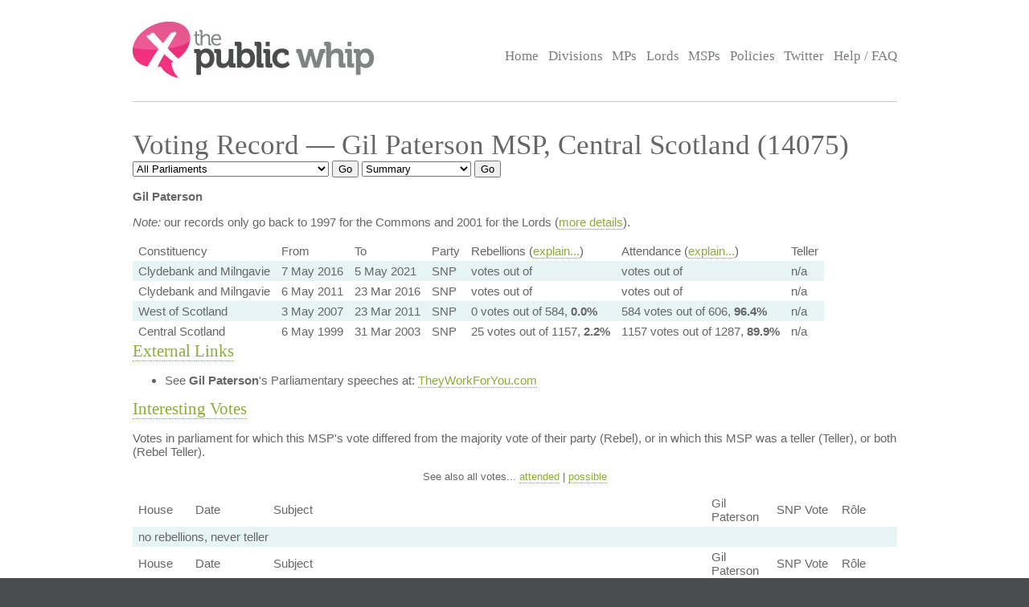

--- FILE ---
content_type: text/html; charset=UTF-8
request_url: https://www.publicwhip.org.uk/mp.php?mpn=Gil_Paterson&mpc=Central_Scotland&house=scotland
body_size: 4983
content:
<!DOCTYPE HTML>
<html>

<head>
<meta charset="UTF-8">

<link href="/style201807.css" type="text/css" rel="stylesheet" media="all">
<!--[if IE 7]>
<link href="/ie7.css" type="text/css" rel="stylesheet" media="all">

<![endif]-->

<link href="/publicwhip_print.css" type="text/css" rel="stylesheet" media="print">
<link rel="alternate" type="application/rss+xml" title="RSS" href="https://www.publicwhip.org.uk/feeds/interestingdivisions.xml" />
<title>The Public Whip &#8212; Voting Record - Gil Paterson MSP, Central Scotland (14075)</title>
<script type="text/javascript">
function secondnav_goto() {
    if (!document) return
    if (!document.getElementById) return
    var el = document.getElementById('r')
    window.location=el.options[el.selectedIndex].value
}
function secondnav_goto2() {
    if (!document) return
    if (!document.getElementById) return
    var el = document.getElementById('r2')
    window.location=el.options[el.selectedIndex].value
}
function secondnav_goto3() {
    if (!document) return
    if (!document.getElementById) return
    var el = document.getElementById('r3')
    window.location=el.options[el.selectedIndex].value
}
function ClickSup(nsup) {
    var el = document.getElementById('footnote-' + nsup);
    el.style.backgroundColor = (el.style.backgroundColor ? "" : "#ffff77");
    var sups = document.getElementsByTagName("sup");
    for (var i = 0; i < sups.length; i++)
        if (sups[i].className == "sup-" + nsup)
            sups[i].style.backgroundColor = el.style.backgroundColor;
}
</script>
</head>

<body>
<div id="whitebox">
<script type="text/javascript" src="/walterzorn/wz_tooltip.js"></script>

<div id="header" class="widewidth">
<div class="logo"><a href="/"><img src="/images/logo.jpg" alt="the Public Whip" /></a></div>
<div class="search"><form class="searchtitlebarform" action="/search.php" name=pw>
Search: <input maxLength=256 size=12 id="query_head" name="query" onblur="fadeout(this)" onfocus="fadein(this)" value="" /> <input type="submit" value="Go" name="button" />
</form></div>


<!-- the main site navigation -->
<div id="nav_main">
<a title="Front page and site highlights" href="/index.php">Home</a>
<a title="List of all votes in Parliament" href="/divisions.php">Divisions</a>
<a title="List of all Members of House of Commons" href="/mps.php">MPs</a>
<a title="List of all Members of House of Lords" href="/mps.php?house=lords">Lords</a>
<a title="List of all Members of the Scottish Parliament" href="/mps.php?house=scotland">MSPs</a>
<a title="Help to analyze MP's votes" href="/policies.php">Policies</a>
<a title="Twitter" href="https://twitter.com/publicwhip">Twitter</a>
<!-- <a title="Help run the Public Whip project" href="/project/index.php">Join Us</a> -->
<a title="Frequently asked questions" href="/faq.php">Help / FAQ</a>
</div>

</div><!-- end header-->
<div id="main" class="widewidth"><!-- main content -->
<h1> Voting Record &#8212; Gil Paterson MSP, Central Scotland (14075) </h1><form name="secondnav" action="/redir.php" method="post" style="display: inline"><select id="r" name="r" onchange="secondnav_goto()"><option title="" value="/mp.php?mpn=Gil_Paterson&mpc=Central_Scotland&house=scotland&parliament=2024&display=summary" onclick="secondnav_goto()" class="off">2024-present,&nbsp;Westminster&nbsp;Parliament</option> <option title="" value="/mp.php?mpn=Gil_Paterson&mpc=Central_Scotland&house=scotland&parliament=2019&display=summary" onclick="secondnav_goto()" class="off">2019-2024,&nbsp;Westminster&nbsp;Parliament</option> <option title="" value="/mp.php?mpn=Gil_Paterson&mpc=Central_Scotland&house=scotland&parliament=2017&display=summary" onclick="secondnav_goto()" class="off">2017-2019,&nbsp;Westminster&nbsp;Parliament</option> <option title="" value="/mp.php?mpn=Gil_Paterson&mpc=Central_Scotland&house=scotland&parliament=2015&display=summary" onclick="secondnav_goto()" class="off">2015-2017,&nbsp;Westminster&nbsp;Parliament</option> <option title="" value="/mp.php?mpn=Gil_Paterson&mpc=Central_Scotland&house=scotland&parliament=2010&display=summary" onclick="secondnav_goto()" class="off">2010-2015,&nbsp;Westminster&nbsp;Parliament</option> <option title="" value="/mp.php?mpn=Gil_Paterson&mpc=Central_Scotland&house=scotland&parliament=2005&display=summary" onclick="secondnav_goto()" class="off">2005-2010,&nbsp;Westminster&nbsp;Parliament</option> <option title="" value="/mp.php?mpn=Gil_Paterson&mpc=Central_Scotland&house=scotland&parliament=2001&display=summary" onclick="secondnav_goto()" class="off">2001-2005,&nbsp;Westminster&nbsp;Parliament</option> <option title="" value="/mp.php?mpn=Gil_Paterson&mpc=Central_Scotland&house=scotland&parliament=1997&display=summary" onclick="secondnav_goto()" class="off">1997-2001,&nbsp;Westminster&nbsp;Parliament</option> <option title="" value="/mp.php?mpn=Gil_Paterson&mpc=Central_Scotland&house=scotland&parliament=1992&display=summary" onclick="secondnav_goto()" class="off">1992-1997,&nbsp;Westminster&nbsp;Parliament</option> <option title="" value="/mp.php?mpn=Gil_Paterson&mpc=Central_Scotland&house=scotland&parliament=all&display=summary" selected onclick="secondnav_goto()" class="on">All Parliaments</option> </select>  <input type="submit" name="submit" value="Go"></form> <form name="secondnav" action="/redir.php" method="post" style="display: inline"><select id="r2" name="r2" onchange="secondnav_goto2()"><option title="Overview of MP" value="/mp.php?mpn=Gil_Paterson&mpc=Central_Scotland&house=scotland" selected onclick="secondnav_goto2()" class="on">Summary</option> <option title="Show every vote cast by this MP" value="/mp.php?mpn=Gil_Paterson&mpc=Central_Scotland&house=scotland&display=allvotes" onclick="secondnav_goto2()" class="off">Votes attended</option> <option title="Show even divisions where the MP was absent, but could have voted" value="/mp.php?mpn=Gil_Paterson&mpc=Central_Scotland&house=scotland&display=everyvote" onclick="secondnav_goto2()" class="off">All votes</option> <option title="Show all MPs in order of how similarly to this MP they voted" value="/mp.php?mpn=Gil_Paterson&mpc=Central_Scotland&house=scotland&display=allfriends" onclick="secondnav_goto2()" class="off">All friends</option> <option title="Show all Policies and how this MP voted on them" value="/mp.php?mpn=Gil_Paterson&mpc=Central_Scotland&house=scotland&display=alldreams" onclick="secondnav_goto2()" class="off">Policy comparisons</option> </select>  <input type="submit" name="submit" value="Go"></form> <!-- the second tier navigation as dropdowns end-->

<p><b>Gil Paterson</b></p><p><em>Note:</em> our records only go back to 1997 for the Commons and 2001 for the Lords (<a href="/faq.php#timeperiod">more details</a>).<table>
<tr class="headings"><td>Constituency</td><td>From</td><td>To</td><td>Party</td><td>Rebellions (<a href="faq.php#clarify">explain...</a>)</td><td>Attendance (<a href="faq.php#clarify">explain...</a>)</td><td>Teller</td></tr>
<tr class="odd"><td class="commons">Clydebank and Milngavie</td>
<td>7&nbsp;May&nbsp;2016</td>
<td>5&nbsp;May&nbsp;2021</td>
<td>SNP</td>
<td class="percent"> votes out of </td>
<td class="percent"> votes out of </td>
<td> n/a </td>
</tr>
<tr class="even"><td class="commons">Clydebank and Milngavie</td>
<td>6&nbsp;May&nbsp;2011</td>
<td>23&nbsp;Mar&nbsp;2016</td>
<td>SNP</td>
<td class="percent"> votes out of </td>
<td class="percent"> votes out of </td>
<td> n/a </td>
</tr>
<tr class="odd"><td class="commons">West of Scotland</td>
<td>3&nbsp;May&nbsp;2007</td>
<td>23&nbsp;Mar&nbsp;2011</td>
<td>SNP</td>
<td class="percent">0 votes out of 584, <b>0.0%</b></td>
<td class="percent">584 votes out of 606, <b>96.4%</b></td>
<td> n/a </td>
</tr>
<tr class="even"><td class="commons">Central Scotland</td>
<td>6&nbsp;May&nbsp;1999</td>
<td>31&nbsp;Mar&nbsp;2003</td>
<td>SNP</td>
<td class="percent">25 votes out of 1157, <b>2.2%</b></td>
<td class="percent">1157 votes out of 1287, <b>89.9%</b></td>
<td> n/a </td>
</tr>
</table><h2><a name="exlinks">External Links</a></h2>
<ul>
<li>See <strong>Gil Paterson</strong>'s Parliamentary speeches at: <a href="http://www.theyworkforyou.com/mp/?m=80222">TheyWorkForYou.com</a></li>
</ul>
<h2><a name="divisions">Interesting Votes</a></h2>
<p>Votes in parliament for which this MSP's vote differed from the
	        	majority vote of their party (Rebel), or in which this MSP was
	        	a teller (Teller), or both (Rebel Teller).</p>  
<p style="font-size: 89%" align="center">See also all votes... <a href="/mp.php?mpn=Gil_Paterson&mpc=Central_Scotland&house=scotland&display=allvotes#divisions">attended</a> | <a href="/mp.php?mpn=Gil_Paterson&mpc=Central_Scotland&house=scotland&display=everyvote#divisions">possible</a></p>
<table class="votes">
<!-- division_table -->
<tr class="headings"><td>House</td><td>Date</td><td>Subject</td><td>Gil Paterson</td><td>SNP Vote</td><td>R&ocirc;le</td></tr>
<tr class="odd"><td colspan=7>no rebellions, never teller</td></tr>
<!-- /division_table -->
<!-- division_table -->
<tr class="headings"><td>House</td><td>Date</td><td>Subject</td><td>Gil Paterson</td><td>SNP Vote</td><td>R&ocirc;le</td></tr>
<tr class="odd"><td colspan=7>no rebellions, never teller</td></tr>
<!-- /division_table -->
<!-- division_table -->
<tr class="headings"><td>House</td><td>Date</td><td>Subject</td><td>Gil Paterson</td><td>SNP Vote</td><td>R&ocirc;le</td></tr>
<tr class="odd"><td colspan=7>no rebellions, never teller</td></tr>
<!-- /division_table -->
<!-- division_table -->
<tr class="headings"><td>House</td><td>Date</td><td>Subject</td><td>Gil Paterson</td><td>SNP Vote</td><td>R&ocirc;le</td></tr>
<tr class=""><td class="scotland">Scotland</td><td>3&nbsp;Oct&nbsp;2002</td><td><a href="division.php?date=2002-10-03&house=scotland&number=0">[S1M-3386] Decision Time</a></td>
<td>abstention</td><td>aye</td>
<td class="rebel">Rebel</td></tr>
<tr class=""><td class="scotland">Scotland</td><td>21&nbsp;Mar&nbsp;2002</td><td><a href="division.php?date=2002-03-21&house=scotland&number=0">[S1M-2919.1 (Amendment)] Decision Time</a></td>
<td>abstention</td><td>aye</td>
<td class="rebel">Rebel</td></tr>
<tr class=""><td class="scotland">Scotland</td><td>14&nbsp;Feb&nbsp;2002</td><td><a href="division.php?date=2002-02-14&house=scotland&number=26">Water Industry (Scotland) Bill: Stage 3 &#8212; Schedule 6 &#8212; Modifications of Water (Scotland) Act 1980</a></td>
<td><i>minority</i></td><td>abstention</td>
<td class="rebel">Rebel</td></tr>
<tr class=""><td class="scotland">Scotland</td><td>13&nbsp;Feb&nbsp;2002</td><td><a href="division.php?date=2002-02-13&house=scotland&number=54">[S1M-2726] Decision Time</a></td>
<td>abstention</td><td>aye</td>
<td class="rebel">Rebel</td></tr>
<tr class=""><td class="scotland">Scotland</td><td>13&nbsp;Feb&nbsp;2002</td><td><a href="division.php?date=2002-02-13&house=scotland&number=50">Protection of Wild Mammals (Scotland) Bill: Stage 3 &#8212; Section 7 &#8212; Meaning of expressions</a></td>
<td><i>minority</i></td><td>no</td>
<td class="rebel">Rebel</td></tr>
<tr class=""><td class="scotland">Scotland</td><td>13&nbsp;Feb&nbsp;2002</td><td><a href="division.php?date=2002-02-13&house=scotland&number=48">Protection of Wild Mammals (Scotland) Bill: Stage 3 &#8212; After section 6</a></td>
<td>abstention</td><td>no</td>
<td class="rebel">Rebel</td></tr>
<tr class=""><td class="scotland">Scotland</td><td>13&nbsp;Feb&nbsp;2002</td><td><a href="division.php?date=2002-02-13&house=scotland&number=46">Protection of Wild Mammals (Scotland) Bill: Stage 3 &#8212; After section 6</a></td>
<td>abstention</td><td>no</td>
<td class="rebel">Rebel</td></tr>
<tr class=""><td class="scotland">Scotland</td><td>13&nbsp;Feb&nbsp;2002</td><td><a href="division.php?date=2002-02-13&house=scotland&number=45">Protection of Wild Mammals (Scotland) Bill: Stage 3 &#8212; After section 6</a></td>
<td>abstention</td><td>no</td>
<td class="rebel">Rebel</td></tr>
<tr class=""><td class="scotland">Scotland</td><td>13&nbsp;Feb&nbsp;2002</td><td><a href="division.php?date=2002-02-13&house=scotland&number=44">Protection of Wild Mammals (Scotland) Bill: Stage 3 &#8212; After section 6</a></td>
<td>abstention</td><td>no</td>
<td class="rebel">Rebel</td></tr>
<tr class=""><td class="scotland">Scotland</td><td>13&nbsp;Feb&nbsp;2002</td><td><a href="division.php?date=2002-02-13&house=scotland&number=43">Protection of Wild Mammals (Scotland) Bill: Stage 3 &#8212; After section 6</a></td>
<td><i>minority</i></td><td>no</td>
<td class="rebel">Rebel</td></tr>
<tr class=""><td class="scotland">Scotland</td><td>13&nbsp;Feb&nbsp;2002</td><td><a href="division.php?date=2002-02-13&house=scotland&number=42">Protection of Wild Mammals (Scotland) Bill: Stage 3 &#8212; After section 6</a></td>
<td><i>minority</i></td><td>no</td>
<td class="rebel">Rebel</td></tr>
<tr class=""><td class="scotland">Scotland</td><td>13&nbsp;Feb&nbsp;2002</td><td><a href="division.php?date=2002-02-13&house=scotland&number=41">Protection of Wild Mammals (Scotland) Bill: Stage 3 &#8212; After section 6</a></td>
<td><i>minority</i></td><td>no</td>
<td class="rebel">Rebel</td></tr>
<tr class=""><td class="scotland">Scotland</td><td>13&nbsp;Feb&nbsp;2002</td><td><a href="division.php?date=2002-02-13&house=scotland&number=40">Protection of Wild Mammals (Scotland) Bill: Stage 3 &#8212; After section 6</a></td>
<td><i>minority</i></td><td>no</td>
<td class="rebel">Rebel</td></tr>
<tr class=""><td class="scotland">Scotland</td><td>13&nbsp;Feb&nbsp;2002</td><td><a href="division.php?date=2002-02-13&house=scotland&number=28">Protection of Wild Mammals (Scotland) Bill: Stage 3 &#8212; Section 3 &#8212; Exception: retrieval and location</a></td>
<td><i>minority</i></td><td>no</td>
<td class="rebel">Rebel</td></tr>
<tr class=""><td class="scotland">Scotland</td><td>13&nbsp;Feb&nbsp;2002</td><td><a href="division.php?date=2002-02-13&house=scotland&number=26">Protection of Wild Mammals (Scotland) Bill: Stage 3 &#8212; Section 3 &#8212; Exception: retrieval and location</a></td>
<td><i>minority</i></td><td>unknown</td>
<td class="">Unknown</td></tr>
<tr class=""><td class="scotland">Scotland</td><td>13&nbsp;Feb&nbsp;2002</td><td><a href="division.php?date=2002-02-13&house=scotland&number=21">Protection of Wild Mammals (Scotland) Bill: Stage 3 &#8212; Section 1F &#8212; Exception: use of dog where method of humane dispatch not available</a></td>
<td><i>minority</i></td><td>unknown</td>
<td class="">Unknown</td></tr>
<tr class=""><td class="scotland">Scotland</td><td>13&nbsp;Feb&nbsp;2002</td><td><a href="division.php?date=2002-02-13&house=scotland&number=20">Protection of Wild Mammals (Scotland) Bill: Stage 3 &#8212; Section 1F &#8212; Exception: use of dog where method of humane dispatch not available</a></td>
<td><i>minority</i></td><td>no</td>
<td class="rebel">Rebel</td></tr>
<tr class=""><td class="scotland">Scotland</td><td>13&nbsp;Feb&nbsp;2002</td><td><a href="division.php?date=2002-02-13&house=scotland&number=14">Protection of Wild Mammals (Scotland) Bill: Stage 3 &#8212; Section 1A &#8212; Exception: stalking and flushing from cover</a></td>
<td><i>minority</i></td><td>aye</td>
<td class="rebel">Rebel</td></tr>
<tr class=""><td class="scotland">Scotland</td><td>13&nbsp;Feb&nbsp;2002</td><td><a href="division.php?date=2002-02-13&house=scotland&number=7">Protection of Wild Mammals (Scotland) Bill: Stage 3 &#8212; Section 1A &#8212; Exception: stalking and flushing from cover</a></td>
<td><i>minority</i></td><td>no</td>
<td class="rebel">Rebel</td></tr>
<tr class=""><td class="scotland">Scotland</td><td>21&nbsp;Jun&nbsp;2001</td><td><a href="division.php?date=2001-06-21&house=scotland&number=7">[S1M-2012] Decision Time</a></td>
<td><i>minority</i></td><td>unknown</td>
<td class="">Unknown</td></tr>
<tr class=""><td class="scotland">Scotland</td><td>21&nbsp;Jun&nbsp;2001</td><td><a href="division.php?date=2001-06-21&house=scotland&number=4">[S1M-2023] Decision Time</a></td>
<td><i>minority</i></td><td>abstention</td>
<td class="rebel">Rebel</td></tr>
<tr class=""><td class="scotland">Scotland</td><td>3&nbsp;May&nbsp;2001</td><td><a href="division.php?date=2001-05-03&house=scotland&number=2">[S1M-1896.3 (Amendment)] Decision Time</a></td>
<td>abstention</td><td>aye</td>
<td class="rebel">Rebel</td></tr>
<tr class=""><td class="scotland">Scotland</td><td>1&nbsp;Mar&nbsp;2001</td><td><a href="division.php?date=2001-03-01&house=scotland&number=5">[S1M-1700] Decision Time</a></td>
<td><i>minority</i></td><td>abstention</td>
<td class="rebel">Rebel</td></tr>
<tr class=""><td class="scotland">Scotland</td><td>18&nbsp;Jan&nbsp;2001</td><td><a href="division.php?date=2001-01-18&house=scotland&number=0">[S1M-1550] Business Motion</a></td>
<td><i>minority</i></td><td>aye</td>
<td class="rebel">Rebel</td></tr>
<tr class=""><td class="scotland">Scotland</td><td>29&nbsp;Mar&nbsp;2000</td><td><a href="division.php?date=2000-03-29&house=scotland&number=2">Adults with Incapacity (Scotland) Bill: Stage 3 &#8212; Section 47 &#8212; Medical treatment where guardian etc has been appointed</a></td>
<td>Majority</td><td>aye</td>
<td class="rebel">Rebel</td></tr>
<tr class=""><td class="scotland">Scotland</td><td>9&nbsp;Dec&nbsp;1999</td><td><a href="division.php?date=1999-12-09&house=scotland&number=0">[S1M-354.1 (Amendment)] Decision Time</a></td>
<td>abstention</td><td>aye</td>
<td class="rebel">Rebel</td></tr>
<tr class=""><td class="scotland">Scotland</td><td>18&nbsp;Nov&nbsp;1999</td><td><a href="division.php?date=1999-11-18&house=scotland&number=0">[S1M-296.1 (Amendment)] Decision Time</a></td>
<td>Majority</td><td>abstention</td>
<td class="rebel">Rebel</td></tr>
<tr class=""><td class="scotland">Scotland</td><td>8&nbsp;Sep&nbsp;1999</td><td><a href="division.php?date=1999-09-08&house=scotland&number=2">Mental Health (Public Safety and Appeals) (Scotland) Bill: Stage 2 &#8212; Section 3 &#8212; Meaning of "Mental Disorder" in the 1984 Act</a></td>
<td>abstention</td><td>aye</td>
<td class="rebel">Rebel</td></tr>
<!-- /division_table -->
</table>
<h2><a name="dreammotions">Policy Comparisons</a>
</h2>
<p>This chart shows the percentage agreement between this MSP and each of the policies in the database, according to their
        voting record.  </p>
<table class="mps">
<!-- print_policy_table -->
<tr class="headings"><td>Agreement</td><td>Policy</td></tr>
<tr class="odd"><td><b><a href="/mp.php?mpn=Gil_Paterson&mpc=Central_Scotland&house=scotland&dmp=826">100%</a></b></td>
<td><a href="/policy.php?id=826">Homosexuality - Equal rights</a></td>
</tr>
<!-- /print_policy_table -->
</table>
<h2><a name="friends">Possible Friends (<a href="/mp.php?mpn=Gil_Paterson&mpc=Central_Scotland&house=scotland&display=allfriends">more...</a>)</a></h2><p>Shows which MSPs voted most similarly to this one in the 1997-2001,&nbsp;Westminster Parliament. This is measured from 0% agreement (never voted the same) to 100% (always
		    voted the same).  Only votes that both MSPs attended are
		    counted.  This may reveal relationships between MSPs that were
		    previously unsuspected.  Or it may be nonsense.<table class="mps">
<!-- mp_table -->
<!-- print_mpcolumn_headings -->
<tr class="headings"><td>Agreement</td><td>Name</td><td>Constituency</td><td>Party</td></tr><!-- /print_mpcolumn_headings -->
<!-- print_mp_row -->
<tr class=""><td><a href="/mp.php?mpn=Alex_Salmond&mpc=Banff_and_Buchan&house=scotland&mpn2=Gil_Paterson&mpc2=Central_Scotland&house2=scotland"><b>96.5%</b></a></td><td><a href="/mp.php?mpn=Alex_Salmond&mpc=Banff_and_Buchan&house=scotland"> Alex Salmond</a></td><td><a href="/mp.php?mpc=Banff+and+Buchan&house=scotland">Banff and Buchan</a></td><td>SNP</td></tr>
<!-- /print_mp_row -->
<!-- print_mp_row -->
<tr class=""><td><a href="/mp.php?mpn=Sandra_White&mpc=Glasgow&house=scotland&mpn2=Gil_Paterson&mpc2=Central_Scotland&house2=scotland"><b>95.7%</b></a></td><td><a href="/mp.php?mpn=Sandra_White&mpc=Glasgow&house=scotland"> Sandra White</a></td><td><a href="/mp.php?mpc=Glasgow&house=scotland">Glasgow</a></td><td>SNP</td></tr>
<!-- /print_mp_row -->
<!-- print_mp_row -->
<tr class=""><td><a href="/mp.php?mpn=Andrew_Wilson&mpc=Central_Scotland&house=scotland&mpn2=Gil_Paterson&mpc2=Central_Scotland&house2=scotland"><b>95.7%</b></a></td><td><a href="/mp.php?mpn=Andrew_Wilson&mpc=Central_Scotland&house=scotland"> Andrew Wilson</a></td><td><a href="/mp.php?mpc=Central+Scotland&house=scotland">Central Scotland</a></td><td>SNP</td></tr>
<!-- /print_mp_row -->
<!-- print_mp_row -->
<tr class=""><td><a href="/mp.php?mpn=John_Swinney&mpc=North_Tayside&house=scotland&mpn2=Gil_Paterson&mpc2=Central_Scotland&house2=scotland"><b>95.2%</b></a></td><td><a href="/mp.php?mpn=John_Swinney&mpc=North_Tayside&house=scotland"> John Swinney</a></td><td><a href="/mp.php?mpc=North+Tayside&house=scotland">North Tayside</a></td><td>SNP</td></tr>
<!-- /print_mp_row -->
<!-- print_mp_row -->
<tr class=""><td><a href="/mp.php?mpn=Michael_Russell&mpc=South_of_Scotland&house=scotland&mpn2=Gil_Paterson&mpc2=Central_Scotland&house2=scotland"><b>94.8%</b></a></td><td><a href="/mp.php?mpn=Michael_Russell&mpc=South_of_Scotland&house=scotland"> Michael Russell</a></td><td><a href="/mp.php?mpc=South+of+Scotland&house=scotland">South of Scotland</a></td><td>SNP</td></tr>
<!-- /print_mp_row -->
<!-- /mp_table -->
</table>

</div><!-- end main content -->
</div><!-- end whitebox-->
<div id="bluebox">
    <div class="widewidth">
        <div class="col1-2"><h3>About the Project</h3>

            <p>The Public Whip is a not-for-profit, open source website created in 2003 by Francis Irving and Julian Todd and now run by <a href="https://www.bairwell.com">Bairwell Ltd</a>.</p>
         </div>
        <div class="col3"><h3>The Whip on the Web</h3>
            <ul class="social">
                <li><a href="https://fosstodon.org/publicwhip" rel="me">Mastodon</a></li>
            </ul>
        </div>
        <div class="clear"></div>
    </div>
                <div class="footbox">
                <h3>Help keep PublicWhip alive</h3>

                <div id="footer_div">
 Help support Public Whip and keep us counting those votes by using these links:<br>
                    <a href="https://share.octopus.energy/snow-lake-228" style="color:black;">Octopus Energy</a> (UK) - signup using this link and you'll get &pound;50 and so will we! (affiliate)<br>
                    <a href="https://monzo.com/pay/r/bairwell-ltd_7TtAGhhx1AMkXY" style="color:black;">Donate &pound;5 via UK bank account or Visa, Mastercard, Amex or Discover</a><br>
                    Make a reoccuring or one-off donation via <a href="https://github.com/sponsors/bairwell" style="color:black">Github</a> (charged in USD, min $5) or <a href="https://ko-fi.com/bairwell" style="color:black">Ko-Fi</a> (charged in GBP, min &pound;1)<br>
                </div>
            </div>
            </div><!--end bluebox-->
<div id="footer">
    <div class="widewidth">
        <!-- the footer section -->
        <!-- old footer links <a title="Frequently asked questions" href="/faq.php#whatis">About us</a>
<a title="Send comments, problems or suggestions" href="/email.php">Contact us</a>
<a title="Fodder for your spreadsheet" href="/project/data.php">Data feeds</a>
<a title="Public Whip is open source software" href="/project/code.php">Source code</a>
<a title="Divisions in your news reader" href="/faq.php#rss">RSS</a>
<a title="Details on the free license for this data" href="/faq.php#legal">Legal information</a>-->
        <div class="legal">&copy; 2022 Bairwell Ltd. The Public Whip is a not-for-profit, open source, project. Get the
            <a href="https://github.com/publicwhip/publicwhip">source code on Github</a>.<br>
            Questions/problems? Please email <a href="mailto:team@publicwhip.org.uk">team@publicwhip.org.uk</a><br>
            Maintained and supported by <a href="https://www.bairwell.com">Bairwell Ltd PHP/Node.JS development</a>.<br>
        </div>
    </div>
    <div class="clear"></div>
</div><!-- end footer-->
</body>
</html>
